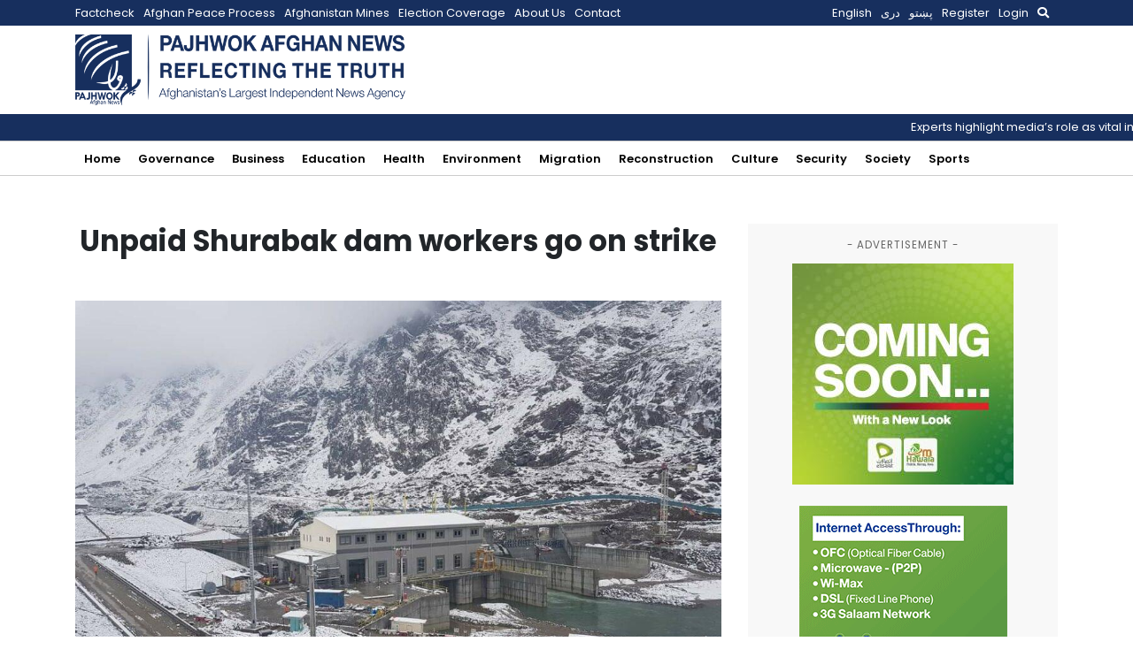

--- FILE ---
content_type: text/html; charset=utf-8
request_url: https://www.google.com/recaptcha/api2/aframe
body_size: 268
content:
<!DOCTYPE HTML><html><head><meta http-equiv="content-type" content="text/html; charset=UTF-8"></head><body><script nonce="dFIF5Y50LVe-D_8w4R3hlQ">/** Anti-fraud and anti-abuse applications only. See google.com/recaptcha */ try{var clients={'sodar':'https://pagead2.googlesyndication.com/pagead/sodar?'};window.addEventListener("message",function(a){try{if(a.source===window.parent){var b=JSON.parse(a.data);var c=clients[b['id']];if(c){var d=document.createElement('img');d.src=c+b['params']+'&rc='+(localStorage.getItem("rc::a")?sessionStorage.getItem("rc::b"):"");window.document.body.appendChild(d);sessionStorage.setItem("rc::e",parseInt(sessionStorage.getItem("rc::e")||0)+1);localStorage.setItem("rc::h",'1769477345367');}}}catch(b){}});window.parent.postMessage("_grecaptcha_ready", "*");}catch(b){}</script></body></html>